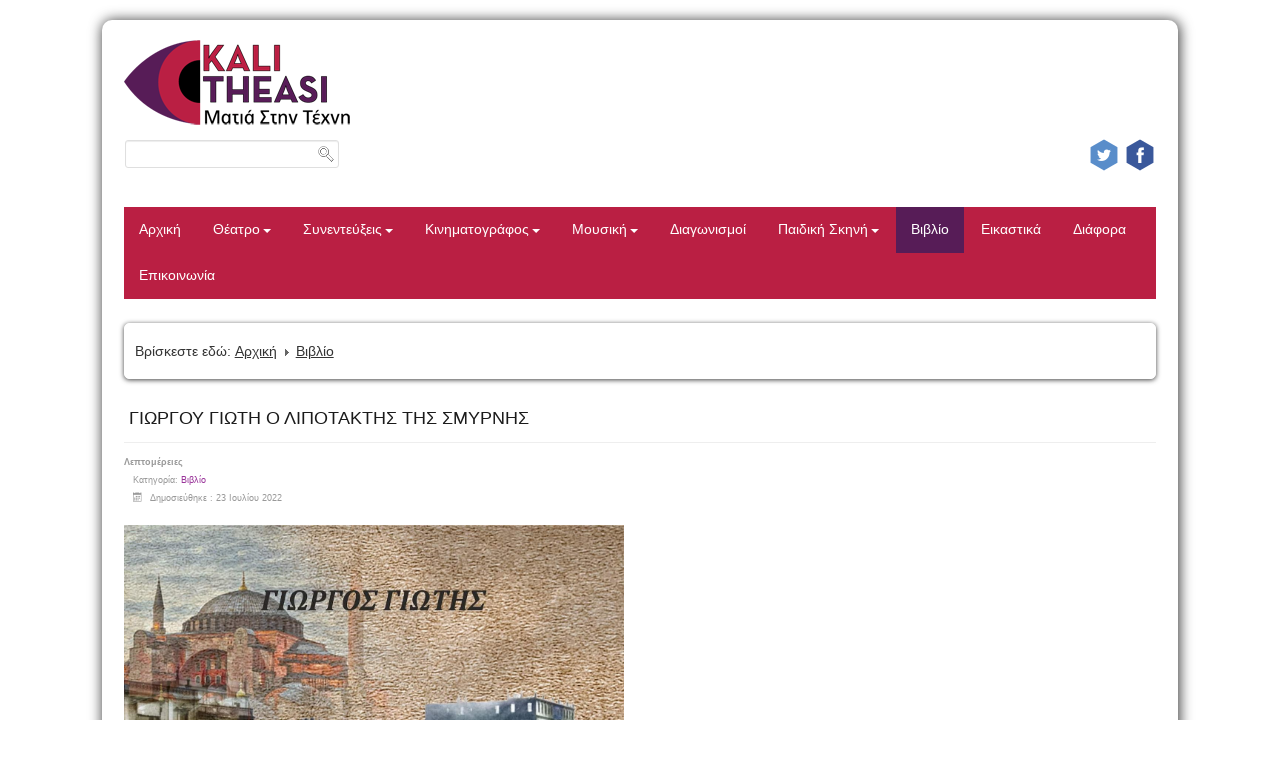

--- FILE ---
content_type: text/html; charset=UTF-8
request_url: https://www.kalitheasi.gr/vivlio/10151-giorgou-gioti-o-lipotaktis-tis-smyrnis
body_size: 35619
content:






<!DOCTYPE html>
<html xmlns="http://www.w3.org/1999/xhtml" xml:lang="el-gr" lang="el-gr" dir="ltr">
<head>

<meta name="viewport" content="width=device-width, initial-scale=1.0" />
<base href="https://www.kalitheasi.gr/vivlio/10151-giorgou-gioti-o-lipotaktis-tis-smyrnis" />
	<meta http-equiv="content-type" content="text/html; charset=utf-8" />
	<meta name="keywords" content="kalitheasi.gr, kali theasi, theatro, kinimatografos, mousiki, texni, parastaseis, vivlio, kritikes, tainies, θεατρο, Μουσικη, κινηματογραφος, παρασταση, ηθοποιοι, τραγουδιστες, καλη θεαση, καληθεαση, θέαση, θεαση, καλη θεαση, καλή θέαση, ΚΑΛΗ ΘΕΑΣΗ" />
	<meta name="author" content="elef.nikos" />
	<meta name="description" content="kalitheasi.gr | Official Page" />
	<meta name="generator" content="Joomla! - Open Source Content Management" />
	<title>ΓΙΩΡΓΟΥ ΓΙΩΤΗ   Ο ΛΙΠΟΤΑΚΤΗΣ ΤΗΣ ΣΜΥΡΝΗΣ - www.kalitheasi.gr</title>
	<link href="/templates/ict_siage_pro/favicon.ico" rel="shortcut icon" type="image/vnd.microsoft.icon" />
	<link href="https://www.kalitheasi.gr/plugins/content/fastsocialshare/style/style.css" rel="stylesheet" type="text/css" />
	<link href="/templates/ict_siage_pro/css/only_j3.css" rel="stylesheet" type="text/css" />
	<link href="/templates/ict_siage_pro/css/template_j3.css" rel="stylesheet" type="text/css" />
	<link href="/templates/ict_siage_pro/css/slidepanel/normalize.css" rel="stylesheet" type="text/css" />
	<link href="/templates/ict_siage_pro/css/slidepanel/demo.css" rel="stylesheet" type="text/css" />
	<link href="/templates/ict_siage_pro/css/slidepanel/style6.css" rel="stylesheet" type="text/css" />
	<link href="/templates/ict_siage_pro/css/superfish.css" rel="stylesheet" type="text/css" />
	<link href="/templates/ict_siage_pro/css/hor_nav.css" rel="stylesheet" type="text/css" />
	<link href="/templates/ict_siage_pro/css/slideshow.css" rel="stylesheet" type="text/css" />
	<link href="/templates/ict_siage_pro/css/extensions.css" rel="stylesheet" type="text/css" />
	<link href="/templates/ict_siage_pro/css/typography.css" rel="stylesheet" type="text/css" />
	<link href="/templates/ict_siage_pro/css/responsive_v1.css" rel="stylesheet" type="text/css" />
	<link href="/templates/ict_siage_pro/css/template_v1.css" rel="stylesheet" type="text/css" />
	<link href="/templates/ict_siage_pro/css/template_v2.css" rel="stylesheet" type="text/css" />
	<link href="/modules/mod_aixeenasocial/assets/css/style.css" rel="stylesheet" type="text/css" />
	<link href="/modules/mod_rokajaxsearch/css/rokajaxsearch.css" rel="stylesheet" type="text/css" />
	<link href="/modules/mod_rokajaxsearch/themes/light/rokajaxsearch-theme.css" rel="stylesheet" type="text/css" />
	<link href="/plugins/content/al_facebook_comments/assets/css/style.css" rel="stylesheet" type="text/css" />
	<script type="application/json" class="joomla-script-options new">{"csrf.token":"1f64bbf321c46be45c2096dab7d71292","system.paths":{"root":"","base":""}}</script>
	<script src="http://connect.facebook.net/en_US/all.js#xfbml=1" type="text/javascript"></script>
	<script src="/media/jui/js/jquery.min.js?d0970d06b7ae93884c2a96714c66c320" type="text/javascript"></script>
	<script src="/media/jui/js/jquery-noconflict.js?d0970d06b7ae93884c2a96714c66c320" type="text/javascript"></script>
	<script src="/media/jui/js/jquery-migrate.min.js?d0970d06b7ae93884c2a96714c66c320" type="text/javascript"></script>
	<script src="/media/jui/js/bootstrap.min.js?d0970d06b7ae93884c2a96714c66c320" type="text/javascript"></script>
	<script src="/media/system/js/caption.js?d0970d06b7ae93884c2a96714c66c320" type="text/javascript"></script>
	<script src="/media/system/js/mootools-core.js?d0970d06b7ae93884c2a96714c66c320" type="text/javascript"></script>
	<script src="/media/system/js/core.js?d0970d06b7ae93884c2a96714c66c320" type="text/javascript"></script>
	<script src="/media/system/js/mootools-more.js?d0970d06b7ae93884c2a96714c66c320" type="text/javascript"></script>
	<script src="/templates/ict_siage_pro/js/slidepanel/modernizr.custom.js" type="text/javascript"></script>
	<script src="/templates/ict_siage_pro/js/template.js" type="text/javascript"></script>
	<script src="/templates/ict_siage_pro/js/slideshow/jquery.mobile.customized.min.js" type="text/javascript"></script>
	<script src="/templates/ict_siage_pro/js/slideshow/jquery.easing.1.3.js" type="text/javascript"></script>
	<script src="/templates/ict_siage_pro/js/slideshow/camera.min.js" type="text/javascript"></script>
	<script src="/modules/mod_aixeenasocial/assets/js/aixeena_social.js" type="text/javascript"></script>
	<script src="/modules/mod_rokajaxsearch/js/rokajaxsearch.js" type="text/javascript"></script>
	<script type="text/javascript">
jQuery(function($){ initTooltips(); $("body").on("subform-row-add", initTooltips); function initTooltips (event, container) { container = container || document;$(container).find(".hasTooltip").tooltip({"html": true,"container": "body"});} });jQuery(window).on('load',  function() {
				new JCaption('img.caption');
			});window.addEvent((window.webkit) ? 'load' : 'domready', function() {
				window.rokajaxsearch = new RokAjaxSearch({
					'results': 'Results',
					'close': '',
					'websearch': 0,
					'blogsearch': 0,
					'imagesearch': 0,
					'videosearch': 0,
					'imagesize': 'MEDIUM',
					'safesearch': 'MODERATE',
					'search': 'Search...',
					'readmore': 'Read more...',
					'noresults': 'No results',
					'advsearch': 'Advanced search',
					'page': 'Page',
					'page_of': 'of',
					'searchlink': 'https://www.kalitheasi.gr/index.php?option=com_search&amp;view=search&amp;tmpl=component',
					'advsearchlink': 'https://www.kalitheasi.gr/index.php?option=com_search&amp;view=search',
					'uribase': 'https://www.kalitheasi.gr/',
					'limit': '10',
					'perpage': '5',
					'ordering': 'newest',
					'phrase': 'all',
					'hidedivs': '',
					'includelink': 1,
					'viewall': 'View all results',
					'estimated': 'estimated',
					'showestimated': 0,
					'showpagination': 0,
					'showcategory': 0,
					'showreadmore': 1,
					'showdescription': 0
				});
			});
	</script>
	<meta property="og:type" content="article"/>
<meta property="og:image" content="http://www.kalitheasi.gr/images/LIPOTAKT1.jpg"/>
<meta property="og:url" content="https://www.kalitheasi.gr/vivlio/10151-giorgou-gioti-o-lipotaktis-tis-smyrnis"/>
<meta property="og:title" content="&Gamma;&Iota;&Omega;&Rho;&Gamma;&Omicron;&Upsilon; &Gamma;&Iota;&Omega;&Tau;&Eta;   &Omicron; &Lambda;&Iota;&Pi;&Omicron;&Tau;&Alpha;&Kappa;&Tau;&Eta;&Sigma; &Tau;&Eta;&Sigma; &Sigma;&Mu;&Upsilon;&Rho;&Nu;&Eta;&Sigma;"/>
	<meta property="og:description" content="kalitheasi.gr | Official Page" />
<meta property="og:locale" content="en_US"/>
<meta property="og:site_name" content=""/>
<meta property="fb:admins" content=""/>
<meta property="fb:app_id" content="261909430985370"/>

<!-- INCLUDE RSP MENU -->

<script type="text/javascript">
// DOM READY
// $(function() {   to make it work updated to jQuery(function ($) {  see changedlog.txt expl.
jQuery(function ($) {   
// CREATE THE DROPDOWN BASE
$("<select />").appendTo("#hor_nav");
// CREATE DEFAULT OPTION "SELECT A PAGE..."
$("<option />", {
"selected": "selected",
"value"   : "",
text: "Επιλέξτε Σελίδα",
}).appendTo("#hor_nav select");
// POPULATE DROPDOWN WITH MENU ITEMS
$("#hor_nav a").each(function() {
var el = $(this);
$("<option />", {
"value"   : el.attr("href"),
"text"    : el.text()
}).appendTo("#hor_nav select");
});
// MAKE DROPDOWN WORK
$("#hor_nav select").change(function() {
window.location = $(this).find("option:selected").val();
});

});
</script>




<!-- INCLUDE CSS -->

<!-- CUSTOM FLUID WIDTH -->
<style type="text/css">
#wrapper_fullscreen
{
margin-right: %;
margin-left: %;
}
</style>

<!-- CSS COMPATIBILITY -->

<style type="text/css">
/* BUTOON JOOMLA 3.x */
/* COLOR 4 */
.btn-primary, .btn-primary:hover, .readmore .btn
{
color: #3b3299;
}
/* COLOR 1 */
.dropdown-menu > li > a:hover, .dropdown-menu > li > a:focus, .dropdown-submenu:hover > a, .dropdown-submenu:focus > a
{
background-color: #993399!important; /* PRINT-EMAIL ICON HOVER */
}
</style>
<!-- //CSS COMPATIBILITY -->

<!-- START CUSTOM COLOR -->
<style type="text/css">

/* SLIDESHOW */
.camera_thumbs IMG, .camera_pag_ul LI IMG
{
width: 22.5%;
height: 60px;
}
.camera_caption > DIV 
{
/* background-color: rgba(255, 255, 255, 0.5); */
background: rgba(255, 255, 255, 0.5);
color: #333333;
font-size: 12px;
}
.camera_thumbs_cont UL LI > IMG
{
border: 1px solid #ffffff;
}
.camera_thumbs_cont
{
background-color: #ffffff !important;
}

/* TEMPLATE LINK COLOR  */
a
{
color: #993399;
}

/* ARROWS HORIZONTAL NAVIGATION */
#hor_nav .deeper.parent .dropdown-toggle .caret
{
/* border-top-color: #571c57; */
/* border-bottom-color: #571c57; */
}
/* RESPONSIVE MENU */
#hor_nav SELECT
{
color: #333333 !important;
}
/* //RESPONSIVE MENU */

/* HORIZONTAL NAVIGATION */

#hor_nav .deeper.parent UL LI A
{
border-top: 1px solid #ffffff;
border-left: 1px solid #ffffff;
border-right: 1px solid #ffffff;
}
#hor_nav LI.active A
{
background-color: #571c57; 
color: #ffffff;
}
#hor_nav LI A:hover, #hor_nav LI:hover A, #hor_nav LI.sfHover A
{
color: #ffffff;
}

#hor_nav LI A
{
border-right: 2px solid #ba1f43}
#hor_nav ul li A
{
color: #ffffff;
}
#hor_nav LI A:hover, #hor_nav LI:hover A, #hor_nav LI.sfHover A

{
background-color: #571c57 !important;
}
#hor_nav LI LI A, #hor_nav LI LI.active A, #hor_nav LI LI A:hover
{
border-top: 1px solid #ffffff;
border-right: 1px solid #ffffff;
}
#hor_nav LI LI A, #hor_nav LI LI.active A, #hor_nav LI LI A:hover
{
color: #ba1f43;
}

#hor_nav LI A
{
font-size: 13.5px;
}
#hor_nav
{
background-color: #ba1f43; 
}
#hor_nav
{
background-image: url(/templates/ict_siage_pro/images/menu_img/no.png) !important;
}
#hor_nav
{
background-image: url(/templates/ict_siage_pro/images/menu_img/no.png) !important;
}
/* //NAVIGATION */

</style>
<!-- //CUSTOM COLOR -->

<!-- BACKGROUND REPEAT OPTIONS -->
<!-- BODY -->
<style type="text/css">
BODY
{
background: repeat;
}
</style>



<!-- HEADER -->
<style type="text/css">
#layouts_header
{
background: repeat;
}
</style>



<!-- FOOTER -->
<style type="text/css">
#layouts_footer
{
background: repeat;
}
</style>

<!-- //BACKGROUND REPEAT OPTIONS -->

<!-- GENERAL CSS -->
<style type="text/css">

/* COLOR 2 */
.well
{
border: 1px solid #ffffff;
}
/* //COLOR 2 */


/* MAINBODY */
H2 A
{
color: #3b3299;
font-size: 20px;
}
/* // MAINBODY*/


/* MODULES */
#page_header_h3
{
font-size: 14px;
}
#page_header_h3
{
color: #000000;
}
#page_header_h3
{
background-color: #ffffff;
}

.well
{
background-color: #ffffff;
}
.well
{
background-image: url(/templates/ict_siage_pro/images/backgrounds/no.png) !important;
}
.well
{
background-image: url(/templates/ict_siage_pro/images/backgrounds/no.png) !important;
}
/* //MODULES */

.pl-cs
{
/* color: #ffffff; */
}
.pl-cs .pl-center:hover
{
/* background-color: #993399; */
}
a.pl-category, a.pl-title
{
color: #993399 !important;
}

/* BREADCRUMBS */
.container_breadcrumbs_outer .container,
.container_breadcrumbs_outer .container-fluid
{
color: #fd8e29;
}
.breadcrumb
{
font-size: 14px;
}
/* //BREADCRUMBS */



/* BODY */
BODY
{
color: #333333 !important;
}
BODY
{
font-size: 15px;
}
BODY
{
background-color: #ffffff}
BODY
{
background-image: url(/templates/ict_siage_pro/images/backgrounds/no.png) !important;
}
BODY
{
background-image: url(/templates/ict_siage_pro/images/backgrounds/no.png) !important;
}

/* //BODY */

/* HEADER */
#login_register_module .plus-button A 
{
color: #999999 !important;
}
#top-menu2 LI A
{
color: #999999;
}
#layouts_header
{
color: #999999 !important;
}
#layouts_header
{
font-size: 15px;
}
#layouts_header
{
background-color: #ffffff}
#layouts_header
{
background-image: url(/templates/ict_siage_pro/images/backgrounds/no.png) !important;
}
#layouts_header
{
background-image: url(/templates/ict_siage_pro/images/backgrounds/no.png) !important;
}

/* //HEADER */


/* FOOTER */
#layouts_footer
{
background-color: #ba1f43 !important;
}
#layouts_footer
{
background-image: url(/templates/ict_siage_pro/images/backgrounds/no.png) !important;
}
#layouts_footer
{
background-image: url(/templates/ict_siage_pro/images/backgrounds/no.png) !important;
}

#layouts_footer .moduletable H3
{
color: #666666;
font-size: 14px;
}
#layouts_footer
{
color: #ffffff;
}
#layouts_footer A
{
color: #ffffff;
}

/* SLIDEPANEL */
#layouts_slidepanel
{
background-color: #191919 !important;
}
#layouts_slidepanel
{
background-image: url(/templates/ict_siage_pro/images/backgrounds/slidepanel_bg_default.png) !important;
}
#layouts_slidepanel
{
background-image: url(/templates/ict_siage_pro/images/backgrounds/slidepanel_bg_default.png) !important;
}

#layouts_slidepanel .moduletable H3
{
color: #999999;
font-size: 14px;
}
#layouts_slidepanel
{
color: #666666;
}
#layouts_slidepanel A
{
color: #f26522;
}
/* FILL STYLE12 */
.overlay-genie .overlay-path
{
fill: rgba(0,0,0,0.9);
}
/* FILL STYLE6 */
.overlay
{
background: rgba(0,0,0,0.9);
}
#layouts_slidepanel
{
border: 10px solid #333333;
}
/* BUTTON TEXT COLOR */
#slide_panel #trigger-overlay
{
color:#ffffff;
background:#f26522;
}
/* MODULES HEIGHT */
.container_shifting_modules_outer .well
{
min-height: auto; 
}
.container_bottom_top_modules_outer .well
{
min-height: auto; 
}
.container_bottom_modules_outer .well
{
min-height: auto; 
}
.container_content_modules_outer .well
{
min-height: auto; 
}

.container_slide_panel_modules_outer .well
{
min-height: auto; 
}
.container_slide_panel_top_modules_outer .well
{
min-height: ; 
}
.container_slide_panel_bottom_modules_outer .well
{
min-height: auto; 
}

</style>
<!-- //GENERAL CSS -->





<!-- STANDARD WEB FONTS -->
<style type="text/css">
BODY
{
font-family:Verdana, Geneva, sans-serif}
</style>
<!-- STANDARD WEB FONTS -->

<!-- GOOGLE FONTS -->
<link href='http://fonts.googleapis.com/css?family=Oxygen' rel='stylesheet' type='text/css' />
<style type="text/css">
BODY
{
font-family: 'Oxygen', sans-serif;
}
</style>



<!-- GOOGLE H1,H2,H3,H4,H5,H6, COMPONENT HEADING -->
<link href='http://fonts.googleapis.com/css?family=Oxygen' rel='stylesheet' type='text/css' />
<style type="text/css">
.breadcrumb, H1, H2, H3, H4, H5, H6, .componentheading
{
font-family: 'Oxygen', sans-serif;
}
</style>
<!-- //GOOGLE H1,H2,H3,H4,H5,H6, COMPONENTHEADING -->
<!-- GOOGLE FONTS MODULE H3 -->
<link href='http://fonts.googleapis.com/css?family=Oswald' rel='stylesheet' type='text/css' />
<style type="text/css">
#page_header_h3
{
font-family: 'Oswald', sans-serif;
}
</style>
<!-- GOOGLE FONTS MODULE H3 -->
<!-- GOOGLE FONTS HORIZONTAL NAVIGATION -->
<link href='http://fonts.googleapis.com/css?family=Oxygen' rel='stylesheet' type='text/css' />
<style type="text/css">
#hor_nav
{
font-family: 'Oxygen', sans-serif;
}
</style>
<!-- //GOOGLE FONTS HORIZONTAL NAVIGATION -->
<!-- GOOGLE FONTS SLIDESHOW DESCRIPTION -->
<link href='http://fonts.googleapis.com/css?family=Oswald' rel='stylesheet' type='text/css' />
<style type="text/css">
.camera_caption > DIV
{
font-family: 'Oswald', sans-serif;
}
</style>
<!-- //GOOGLE FONTS SLIDESHOW DESCRIPTION -->
<!-- GOOGLE FONTS SLIDEPANEL -->
<link href='http://fonts.googleapis.com/css?family=Oswald' rel='stylesheet' type='text/css' />
<style type="text/css">
#layouts_slidepanel .moduletable H3
{
font-family: 'Oswald', sans-serif;
}
</style>
<!-- //GOOGLE FONTS SLIDESHOW -->
<!-- //GOOGLE FONTS -->


<!-- MODULE CLASS SUFFIX -->
<style type="text/css">
.well._color1
{
background-color: #2aabeb;
}
.well._color2
{
background-color: #ba1f43;
}
.well._color3
{
background-color: #692222;
}
.well._color4
{
background-color: #3e633d;
}
.well._color5
{
background-color: #48b5e0;
}
</style>
<!-- //MODULE CLASS SUFFIX -->




<!-- DEVELOPER MODE-->
<!-- //DEVELOPER MODE-->




<!-- CUSTOM CSS -->
<style type="text/css">
</style>
<!-- //CUSTOM CSS -->


<style type="text/css">

/* GENERAL */

/* WRAPPER STATIC FULLSCREEN */
#wrapper_static, #wrapper_fullscreen
{
border-radius: 10px;
}
#wrapper_static, #wrapper_fullscreen
{
-webkit-box-shadow: 1px 1px 13px 1px rgba(0,0,0,0.75);
-moz-box-shadow: 1px 1px 13px 1px rgba(0,0,0,0.75);
box-shadow: 1px 1px 13px 1px rgba(0,0,0,0.75);
}
#wrapper_inner
{
border-radius: 10px;
}
/* SLIDE PANEL */
#layouts_slidepanel
{
border-radius: 5px;
}
/* HEADER */
#layouts_header
{
border-radius: 10px 10px 0px 0px;
}
/* WRAPPER INEER ====================================== hide white radius +5px larger */
#wrapper_inner
{
border-radius: 15px;
}

/* BREADCRUMBS */
.breadcrumb
{
border-radius: 0px;
}

/* SEARCH */
#search_module .search .inputbox
{
border-radius: 0px;
}

/* NAVIGATION */
#hor_nav .active.first A
{
border-radius: 0px;
}
#hor_nav LI.active A
{
border-radius: 0px;
}
#hor_nav LI A:hover, #hor_nav LI:hover A, #hor_nav LI.sfHover A
{
border-radius: 0px;
}
#hor_nav
{
border-radius: 0px;
}
.container_nav_outer .container, .container_nav_outer .container-fluid
{
border-radius: 0px;
}

.container .navbar
{
border-radius: 0px;
}
/* SUBMENU RADIUS DO NOT CHANGE THIS */
#hor_nav .deeper.parent UL LI A
{
border-radius: 0px;
}
/* //NAVIGATION */



/* MODULE STYLE */
.well
{
border-radius: 5px;
}
.well
{
-webkit-box-shadow: 0px 1px 5px 0px rgba(0,0,0,0.75);
-moz-box-shadow: 0px 1px 5px 0px rgba(0,0,0,0.75);
box-shadow: 0px 1px 5px 0px rgba(0,0,0,0.75);
}
#page_header_h3
{
border-radius: 5px 5px 0px 0px;
}

/* TABS */
.well._color LI.tab
{
border-radius: 0px;
}
.well._color LI.tab SPAN
{
border-radius: 0px;
}

#layouts_footer 
{
border-radius: 0px 0px 10px 10px;
}

/* TO TOP */
#toTop
{
border-radius: 5px;
}

</style>




<!-- CSS3 EFFECTS -->
<style type="text/css">

/* MODULES WELL */

.well 
{

}
.well:hover
{
    box-shadow: 0 0 0 4px rgba(255, 255, 255, 1);
    overflow: hidden;
    -webkit-transition: background 0.3s, color 0.3s, box-shadow 0.3s;
    -moz-transition: background 0.3s, color 0.3s, box-shadow 0.3s;
    transition: background 0.3s, color 0.3s, box-shadow 0.3s;
}


/* NEWSFLASH */

.pl-cs .pl-center
{

}
.pl-cs .pl-center:hover
{

}

/* SLIDE PANEL BUTTON TEXT ANIMATION */
#slide_panel #trigger-overlay 
{
position:relative;
-webkit-animation:myfirst 5s; /* Chrome, Safari, Opera */
animation:myfirst 5s;
}

/* Chrome, Safari, Opera */
@-webkit-keyframes myfirst
{
0%   {background:red; right:0px; top:0px;}
25%  {background:yellow; right:110px; top:0px;}
50%  {background:blue; right:110px; top:112px;}
75%  {background:green; right:0px; top:112px;}
100% {background:red; right:0px; top:0px;}
}

/* Standard syntax */
@keyframes myfirst
{
0%   {background:red; right:0px; top:0px;}
25%  {background:yellow; right:110px; top:0px;}
50%  {background:blue; right:110px; top:112px;}
75%  {background:green; right:0px; top:112px;}
100% {background:red; right:0px; top:0px;}
}

/* //SLIDE PANEL BUTTON TEXT ANIMATION */

</style>

<!-- MENU EFFECT FOR PARENT ITEMS USING CSS3 (RELATED TO SUPERFISH FUNCTION) -->
<!-- //MENU EFFECT -->


</head>

<body>
<!-- WRAPPER -->
<div id="wrapper_fullscreen">
<div id="wrapper_inner">

<!-- HEADER -->
<div id="layouts_header"> 

<!-- TOP OUTER -->

<div class="container_top_outer">
<div class="container-fluid">
<div class="row-fluid">

<!-- 3 COLUMNS -->

<!-- 2 COLUMNS -->
<div class="span6"><div id="logo_outer">

<a id="logo_inner" href="/">
<img src="https://www.kalitheasi.gr/images/logo_2016.png" alt="www.kalitheasi.gr" /><div class="clearfix"></div>
</a>

</div>
</div>
<div class="span6"><div id="top-menu2">



</div></div>


<!-- 1 COLUMNS -->


</div>
</div>
</div>

<!-- //TOP OUTER -->





<!-- HEADER OUTER TOP -->

<div class="container_header_outer_top">
<div class="container-fluid">
<div class="row-fluid">



<!-- 3 COLUMNS -->

<!-- 2 COLUMNS -->
<div class="span6"><div id="search_module">

<form name="rokajaxsearch" id="rokajaxsearch" class="light" action="https://www.kalitheasi.gr/" method="get">
<div class="rokajaxsearch ">
	<div class="roksearch-wrapper">
		<input id="roksearch_search_str" name="searchword" type="text" class="inputbox roksearch_search_str" placeholder="Search..." />
	</div>
	<input type="hidden" name="searchphrase" value="all"/>
	<input type="hidden" name="limit" value="500" />
	<input type="hidden" name="ordering" value="newest" />
	<input type="hidden" name="view" value="search" />
	<input type="hidden" name="option" value="com_search" />
	
	
	<div id="roksearch_results"></div>
</div>
<div id="rokajaxsearch_tmp" style="visibility:hidden;display:none;"></div>
</form>


<div class="clearfix"></div>
</div>

</div>
<div class="span6"><div id="login_register_module">


<div class="aixeenasocial aixeena_soc aixeena_soc-right" id=aixsoc134>
			<a href="http://www.twitter.com/Kalitheasi" class="aixeena_social_href btn-href-twitter " title="" target=_blank><img src="/modules/mod_aixeenasocial/assets/images/hex/color/32/twitter.png" class="aixsocimg btn-twitter  aixeena_social_img_rotate  alt="" /></a>
			<a href="https://www.facebook.com/kalitheasi.gr" class="aixeena_social_href btn-href-facebook " title="" target=_blank><img src="/modules/mod_aixeenasocial/assets/images/hex/color/32/facebook.png" class="aixsocimg btn-facebook  aixeena_social_img_rotate  alt="" /></a></div>
<div class="clearfix"></div>

</div></div>


<!-- 1 COLUMNS -->
</div>
</div>
</div>

<!-- //HEADER OUTER TOP -->











<!-- NAVIGATION OUTER -->
<div class="container_nav_outer">
<div class="container-fluid">
<div class="row-fluid">

<!-- MAIN NAVIGATION -->
<div id="hor_nav">
 
<ul class="menu">
<li class="item-105 first"><a href="/" >Αρχική</a></li><li class="item-106 deeper parent"><a class="dropdown-toggle" href="/theatro"  data-toggle="dropdown">Θέατρο<b class="caret"></b></a><ul><li class="item-107 first"><a href="/theatro/i-parastasi-pou-thelw" >Η παράσταση που θέλω</a></li><li class="item-108"><a href="/theatro/to-theatro-pou-thelw" >Το θέατρο που θέλω</a></li><li class="item-109 last"><a href="/theatro/i-parastasi-tis-evdomadas" >Η παράσταση της εβδομάδας</a></li></ul></li><li class="item-110 deeper parent"><a class="dropdown-toggle" href="/sinenteuxeis"  data-toggle="dropdown">Συνεντεύξεις<b class="caret"></b></a><ul><li class="item-111 first"><a href="/sinenteuxeis/to-prosopo-tis-evdomadas" >Το πρόσωπο της εβδομάδας</a></li><li class="item-112"><a href="/sinenteuxeis/sto-proskinio" >...Στο προσκήνιο</a></li><li class="item-113 last"><a href="/sinenteuxeis/2014-10-29-15-09-36" >Νέα πρόσωπα</a></li></ul></li><li class="item-114 deeper parent"><a class="dropdown-toggle" href="/kinimatografos"  data-toggle="dropdown">Κινηματογράφος<b class="caret"></b></a><ul><li class="item-115 first last"><a href="/kinimatografos/i-tainia-tis-evdomadas" >Η ταινία της εβδομάδας</a></li></ul></li><li class="item-118 deeper parent"><a class="dropdown-toggle" href="/mousiki"  data-toggle="dropdown">Μουσική<b class="caret"></b></a><ul><li class="item-119 first"><a href="/mousiki/mousika-nea" >Μουσικά Νέα</a></li><li class="item-120 last"><a href="/mousiki/nees-kyklofories" >Νέες κυκλοφορίες</a></li></ul></li><li class="item-121"><a href="/diagwnismoi" >Διαγωνισμοί</a></li><li class="item-122 deeper parent"><a class="dropdown-toggle" href="/paidiki-skini"  data-toggle="dropdown">Παιδική Σκηνή<b class="caret"></b></a><ul><li class="item-123 first last"><a href="/paidiki-skini/menoume-panta-paidia" >Μένουμε πάντα παιδιά</a></li></ul></li><li class="item-124 current active"><a href="/vivlio" >Βιβλίο</a></li><li class="item-125"><a href="/eikastika" >Εικαστικά</a></li><li class="item-117"><a href="/diafora" >Διάφορα</a></li><li class="item-126 last"><a href="/epikoinwnia" >Επικοινωνία</a></li></ul>
</div>
<!-- MAIN NAVIGATION -->

</div>
</div>
</div>
<!-- //NAVIGATION OUTER -->





</div>
<!-- //HEADER -->

<!-- CONTENT -->
<div id="layouts_content"> 

<!-- SHOW/HIDE FRONTPAGE -->

<!-- CONTENT MODULES OUTER -->


<div class="container_content_modules_outer">
<div class="container-fluid">
<div class="row-fluid">


<!-- SIX COLUMN COALITION -->

<!-- FIVE COLUMN COALITION -->




<!-- FOUR COLUMN COALITION -->




<!-- ################################################################# -->



<!-- THREE COLUMN COALITION -->


<!-- ################################################################# -->



<!-- ################################################################# -->








<!-- TWO COLUMN COALITION -->




<!-- ################################################################# -->




<!-- ################################################################# -->



<!-- ONE COLUMN COALITION -->



<div class="span12">
<div class="well ">
<ul class="breadcrumb">
	<li class="showHere">Βρίσκεστε εδώ: </li>	<li><a href="/" class="pathway">Αρχική</a></li><li><span class="divider"><img src="/templates/ict_siage_pro/images/system/arrow.png" alt="" /></span></li><li><a href="/vivlio" class="pathway">Βιβλίο</a></li></ul>
</div><div id="system-message-container">
	</div>


<!-- Content - Masters Auto Read More - 2.3.14 | MWS Library - 1.4 | www.masterswebsolutions.com | com_content | article | 3.10 -->
<div class="item-page" itemscope itemtype="https://schema.org/Article">
	<meta itemprop="inLanguage" content="el-GR" />
	
		
			<div class="page-header">
		<h2 itemprop="headline">
			ΓΙΩΡΓΟΥ ΓΙΩΤΗ   Ο ΛΙΠΟΤΑΚΤΗΣ ΤΗΣ ΣΜΥΡΝΗΣ		</h2>
							</div>
					
		
						<dl class="article-info muted">

		
			<dt class="article-info-term">
									Λεπτομέρειες							</dt>

			
			
										<dd class="category-name">
																		Κατηγορία: <a href="/vivlio" itemprop="genre">Βιβλίο</a>							</dd>			
			
										<dd class="published">
				<span class="icon-calendar" aria-hidden="true"></span>
				<time datetime="2022-07-23T14:08:18+02:00" itemprop="datePublished">
					Δημοσιεύθηκε : 23 Ιουλίου 2022 				</time>
			</dd>			
		
					
			
						</dl>
	
	
		
								<div itemprop="articleBody">
		<p><img src="/images/LIPOTAKT1.jpg" alt="LIPOTAKT1" width="500" /></p>
<p><span style="font-size: 14pt; font-family: 'times new roman', times;">Δυο ζωές που ενώθηκαν, όπως μόνο ο χρόνος ξέρει να κάνει…</span></p>
<p><span style="font-size: 14pt; font-family: 'times new roman', times;">Ο Ορέστης Παπαγεωργίου είναι δάσκαλος σε ένα δημοτικό σχολείο του Βύρωνα. </span></p>
<p><span style="font-size: 14pt; font-family: 'times new roman', times;">Το μοναδικό μάθημα που δε θέλει να διδάξει στους μικρούς μαθητές του είναι η </span></p>
<p><span style="font-size: 14pt; font-family: 'times new roman', times;">Ιστορία. Το παρελθόν έχει γίνει για αυτόν ένα κοφτερό μαχαίρι με την αιχμή του </span></p>
<p><span style="font-size: 14pt; font-family: 'times new roman', times;">να καταλήγει σε μία κρυμμένη πληγή. Το παρελθόν κάποτε κατάπιε τον πατέρα </span></p>
<p><span style="font-size: 14pt; font-family: 'times new roman', times;">του και τώρα κρατά παγιδευμένη τη μητέρα του. Το μόνο που θέλει ο Ορέστης</span></p>
<p><span style="font-size: 14pt; font-family: 'times new roman', times;"> είναι να μην ασχοληθεί ποτέ ξανά με τη συγκεκριμένη διάσταση του χρόνου.</span></p>
<p><span style="font-size: 14pt; font-family: 'times new roman', times;"> Όλα όμως αλλάζουν, μόλις βρεθεί μπροστά σ’ ένα ξύλινο κουτί. </span></p>
<p><span style="font-size: 14pt; font-family: 'times new roman', times;">Μέσα του υπάρχουν χαρτιά πυκνογραμμένα με την ιστορία του λιποτάκτη της </span></p>
<p><span style="font-size: 14pt; font-family: 'times new roman', times;">Σμύρνης.</span></p>
<p><span style="font-size: 14pt; font-family: 'times new roman', times;">Πειραιάς (1880)</span><br /><span style="font-size: 14pt; font-family: 'times new roman', times;">Ιωάννινα (1898)</span><br /><span style="font-size: 14pt; font-family: 'times new roman', times;">Θεσσαλονίκη (1908-1912)</span><br /><span style="font-size: 14pt; font-family: 'times new roman', times;">Αθήνα (1912-1921)</span><br /><span style="font-size: 14pt; font-family: 'times new roman', times;">Σμύρνη (1921-1922)</span></p> <div class="fastsocialshare_container fastsocialshare-align-left"><div class="fastsocialshare-subcontainer"><script>
					var loadAsyncDeferredFacebook = function() {
						(function(d, s, id) {
						  var js, fjs = d.getElementsByTagName(s)[0];
						  if (d.getElementById(id)) return;
						  js = d.createElement(s); js.id = id;
						  js.src = "//connect.facebook.net/el_GR/sdk.js#xfbml=1&version=v3.0";
						  fjs.parentNode.insertBefore(js, fjs);
						}(document, 'script', 'facebook-jssdk'));
					}
	
			  		if (window.addEventListener)
						window.addEventListener("load", loadAsyncDeferredFacebook, false);
					else if (window.attachEvent)
						window.attachEvent("onload", loadAsyncDeferredFacebook);
					else
				  		window.onload = loadAsyncDeferredFacebook;
					</script><div class="fastsocialshare-share-fbl fastsocialshare-button">
				<div class="fb-like"
					data-href="https://www.kalitheasi.gr/vivlio/10151-giorgou-gioti-o-lipotaktis-tis-smyrnis"
					data-layout="button"
                	data-width="100"
					data-action="like"
					data-show-faces="true"
					data-share="false">
				</div></div><div class="fastsocialshare-share-fbsh fb-shareme-core">
					<div class="fb-share-button fb-shareme-core"
						data-href="https://www.kalitheasi.gr/vivlio/10151-giorgou-gioti-o-lipotaktis-tis-smyrnis"
						data-layout="button"
						data-size="small">
					</div></div><div class="fastsocialshare-share-tw">
						<a href="https://twitter.com/intent/tweet" data-dnt="true" class="twitter-share-button"  data-text="&Gamma;&Iota;&Omega;&Rho;&Gamma;&Omicron;&Upsilon; &Gamma;&Iota;&Omega;&Tau;&Eta;   &Omicron; &Lambda;&Iota;&Pi;&Omicron;&Tau;&Alpha;&Kappa;&Tau;&Eta;&Sigma; &Tau;&Eta;&Sigma; &Sigma;&Mu;&Upsilon;&Rho;&Nu;&Eta;&Sigma;" data-count="horizontal" data-via="" data-url="https://www.kalitheasi.gr/vivlio/10151-giorgou-gioti-o-lipotaktis-tis-smyrnis" data-lang="el"></a>
						</div>
						<script>
							var loadAsyncDeferredTwitter =  function() {
	            						var d = document;
	            						var s = 'script';
	            						var id = 'twitter-wjs';
					            		var js,fjs=d.getElementsByTagName(s)[0],p=/^http:/.test(d.location)?'http':'https';if(!d.getElementById(id)){
						        		js=d.createElement(s);js.id=id;js.src=p+'://platform.twitter.com/widgets.js';fjs.parentNode.insertBefore(js,fjs);}
					        		}
						
							if (window.addEventListener)
								window.addEventListener("load", loadAsyncDeferredTwitter, false);
							else if (window.attachEvent)
								window.attachEvent("onload", loadAsyncDeferredTwitter);
							else
								window.onload = loadAsyncDeferredTwitter;
						</script></div></div><div id="fb-root"></div><script>(function(d, s, id) {
var js, fjs = d.getElementsByTagName(s)[0];
if (d.getElementById(id)) return;
js = d.createElement(s); js.id = id;
js.src = "//connect.facebook.net/en_US/all.js#xfbml=1&appId=261909430985370";
fjs.parentNode.insertBefore(js, fjs);
}(document, 'script', 'facebook-jssdk'));</script>	</div>

	
	<ul class="pager pagenav">
	<li class="previous">
		<a class="hasTooltip" title="Μιλτιάδης Σαρβαρλής    Πατρίδα χώρα ξένη" aria-label="Προηγούμενο άρθρο: Μιλτιάδης Σαρβαρλής    Πατρίδα χώρα ξένη" href="/vivlio/10164-miltiadis-sarvarlis-patrida-xora-kseni" rel="prev">
			<span class="icon-chevron-left" aria-hidden="true"></span> <span aria-hidden="true">Προηγούμενο</span>		</a>
	</li>
	<li class="next">
		<a class="hasTooltip" title="ΓΕΩΡΓΙΟY ΕΛ. ΤΖΙΤΖΙΚΑΚΗ   Η φλόγα, η φωτιά κι η στάχτη" aria-label="Επόμενο άρθρο: ΓΕΩΡΓΙΟY ΕΛ. ΤΖΙΤΖΙΚΑΚΗ   Η φλόγα, η φωτιά κι η στάχτη" href="/vivlio/10028-georgioy-el-tzitzikaki-i-floga-i-fotia-ki-i-staxti" rel="next">
			<span aria-hidden="true">Επόμενο</span> <span class="icon-chevron-right" aria-hidden="true"></span>		</a>
	</li>
</ul>
							</div>
</div>




</div>
</div>
</div>

<!-- CONTENT MODULES OUTER -->

<!-- //SHOW/HIDE FRONTPAGE -->










<!-- HEADER MODULES OUTER -->
<!-- HEADER MODULES OUTER -->











<!-- TOP MODULES OUTER -->
<!-- TOP MODULES OUTER -->










<!-- BOTTOM MODULES OUTER -->
<!-- BOTTOM MODULES OUTER -->










</div>
<!-- CONTENT -->

<!-- FOOTER -->
<div id="layouts_footer"> 

<!-- BOTTOM MODULES OUTER -->
<!-- BOTTOM MODULES OUTER -->












<!-- FOOTER -->
<div class="footer">

<!-- GO TO TOP BUTTON -->
<div id="toTop"></div>
<!-- //GO TO TOP BUTTON -->

<!-- FOOTER MENU -->
<!-- //FOOTER MENU -->

<!-- FOOTER COPYRIGHT INFO -->
<div id="footer-copyright">
Copyright (c) 2023. www.kalitheasi.gr</div>
<!-- //FOOTER COPYRIGHT INFO -->

</div>
<!-- //FOOTER -->

</div>
<!-- //FOOTER -->

<!-- GOOGLE ANALYTICS -->

<!-- ANALYTICS -->
<script type="text/javascript">

  var _gaq = _gaq || [];
  _gaq.push(['_setAccount', 'UA-51743246-1']);
  _gaq.push(['_trackPageview']);

  (function() {
    var ga = document.createElement('script'); ga.type = 'text/javascript'; ga.async = true;
    ga.src = ('https:' == document.location.protocol ? 'https://ssl' : 'http://www') + '.google-analytics.com/ga.js';
    var s = document.getElementsByTagName('script')[0]; s.parentNode.insertBefore(ga, s);
  })();

</script>
<!-- //ANALYTICS -->




</div>
</div>
<!-- //WRAPPER -->

<!-- BOOTSTRAP JS FILES -->

<!-- ENABLE/DISABLE SUPERFISH -->
<!-- //ENABLE/DISABLE SUPERFISH -->

<!-- ENABLE/DISABLE BACK TO TOP BUTTON -->
<!-- //ENABLE/DISABLE BACK TO TOP BUTTON  -->

<!-- EFFECTS -->
<!-- //EFFECTS -->

</body>
</html>





--- FILE ---
content_type: text/css
request_url: https://www.kalitheasi.gr/templates/ict_siage_pro/css/only_j3.css
body_size: 670
content:
/*BUTTON*/
.btn-primary
{
	background-image: url(../images/button.png) !important;
	background-position: left top;
	background-repeat: repeat-x;
	background-color: transparent;
	border: 1px solid #BBBBBB !important;
}
.btn-primary:hover
{
	background-image: none;
	background-color: #999999;
	border: 1px solid #BBBBBB !important;
}
.readmore .btn
{
	border: 1px solid #BBBBBB !important;
}
/*PRINT-EMAIL ICON HOVER*/
.dropdown-menu > LI > A:hover, .dropdown-menu > LI > A:focus, .dropdown-submenu:hover > A, .dropdown-submenu:focus > A
{
	background-image: none !important;
}
/*PAGINATION*/
.pagenav LI A
{
	border-radius: 5px!important;
}


--- FILE ---
content_type: text/css
request_url: https://www.kalitheasi.gr/templates/ict_siage_pro/css/slidepanel/demo.css
body_size: 2367
content:
.codrops-header {
	margin: 0 auto;
	padding: 2em 0 0;
	text-align: center;
}

.codrops-header h1 {
	margin: 0;
	font-weight: 300;
	font-size: 2.5em;
}

.codrops-header h1 span {
	display: block;
	padding: 0 0 0.6em 0.1em;
	font-size: 0.6em;
	opacity: 0.7;
}

/* To Navigation Style */
.codrops-top {
	width: 100%;
	text-transform: uppercase;
	font-weight: 600;
	font-size: 0.69em;
	line-height: 2.2;
	background: #fff;
}

.codrops-top a {
	display: inline-block;
	padding: 0 1em;
	text-decoration: none;
}

.codrops-top span.right {
	float: right;
}

.codrops-top span.right a {
	display: block;
	float: left;
}

.codrops-icon:before {
	margin: 0 4px;
	text-transform: none;
	font-weight: normal;
	font-style: normal;
	font-variant: normal;
	font-family: 'codropsicons';
	line-height: 1;
	speak: none;
	-webkit-font-smoothing: antialiased;
}

.codrops-icon-drop:before {
	content: "\e001";
}

.codrops-icon-prev:before {
	content: "\e004";
}

.codrops-demos {
	margin: 30px auto 0;
	padding: 30px 0;
}

.codrops-demos a,
section button {
	display: inline-block;
	background: #a9a9a9;
	color: #fff;
	font-weight: 400;
	/* padding: 10px 20px; */
	margin: 5px;
	/* text-transform: uppercase; */
	border-radius: 2px;
	letter-spacing: 1px;
}

.codrops-demos a:hover,
.codrops-demos a:active,
.codrops-demos a.current-demo {
	background: #777;
}

section {
	/* padding: 1em 2em 5em; */
	text-align: center;
	/* font-size: 1.5em; */
}

section p {
	max-width: 600px;
	margin: 0 auto;
	/* padding: 20px 0; */
}

section button {
	border: none;
	/* padding: 15px 30px; */
	padding: 5px;
	outline: none;
	background: #85b91e;
}

.related > a {
	border: 1px solid #99cc33;
	display: inline-block;
	text-align: center;
	margin: 20px 10px;
	padding: 25px;
	color: #99cc33;
	opacity: 0.8;
	-webkit-transition: color 0.3s, border-color 0.3s;
	transition: color 0.3s, border-color 0.3s;
	-webkit-backface-visibility: hidden;
}

.related a:hover {
	border-color: #82b222;
	color: #82b222;
}

.related a img {
	max-width: 100%;
}

.related a h3 {
	margin: 0;
	padding: 0.5em 0 0.3em;
	max-width: 300px;
	text-align: left;
	font-size: 65%;
	font-weight: 400;
}

@media screen and (max-width: 25em) {
	.codrops-icon span {
		display: none;
	}
}

--- FILE ---
content_type: text/css
request_url: https://www.kalitheasi.gr/templates/ict_siage_pro/css/typography.css
body_size: 2232
content:
P
{
	line-height: 18px;
}
.componentheading, H1
{
	font-size: 22pt;
	line-height: 24px;
}
H2
{
	font-size: 18px;
	line-height: 24px;
}
H3
{
	font-size: 16px;
}
H4
{
	font-size: 14px;
}
H5, H6
{
	font-weight: bold;
	font-size: 12px;
}
H1, H2, H3, H4, H5, H6, .componentheading
{
	font-weight: normal;
	margin: 5px 0 10px;
	color: #1B1B1B;
}
H1, H2, H3
{
	line-height: 100%;
}
BLOCKQUOTE
{
	border: none;
	padding: 0;
}
BLOCKQUOTE P
{
	font-size: 13px;
	font-family: Arial;
	font-style: italic;
}
.text-drop-cap::first-letter
{
	float: left;
	font-size: 36px;
	font-weight: bold;
	line-height: 20px;
	margin: 8px 5px 0 0;
	text-transform: uppercase;
	color: #7E7E7E;
}
/*Table*/
.table-heading TBODY TR:first-child TD, .table-heading TBODY TR:first-child TH
{
	background-color: #E2E2E2;
}
.table-striped TBODY TR:nth-child(2n+1) TD, .table-striped TBODY TR:nth-child(2n+1) TH
{
	background-color: #E2E2E2;
}
.table-striped TBODY TR:nth-child(2n) TD, .table-striped TBODY TR:nth-child(2n) TH
{
	background-color: #F0F0F0;
}
.table TBODY TR:hover TD, .table TBODY TR:hover TH
{
	background-color: #C8C8C8;
}
.box-content
{
	margin: 10px 0 15px;
	padding: 20px;
	border: 1px solid #C6C6C6;
}
.box-note
{
	margin: 10px 0 15px;
	padding: 20px;
	background: #EFEFEF;
	border: 1px solid #C6C6C6;
}
.box-info, .box-download, .box-hint
{
	min-height: 22px;
	padding: 8px 8px 8px 28px;
	line-height: 24px;
	margin: 5px 15px;
}
.box-info
{
	background: url("../images/icons/typo/info.png") no-repeat 2px center;
}
.box-download
{
	background: url("../images/icons/typo/download.png") no-repeat 2px center;
}
.box-hint
{
	background: url("../images/icons/typo/star.png") no-repeat 2px center;
}
.the-arrow > LI, .the-check > LI, .the-dot > LI, .the-plus > LI
{
	padding: 3px 0 0 20px;
	background-image: url("../images/icons/typo/list-style.png");
	background-repeat: no-repeat;
	list-style: none;
}
.the-arrow > LI
{
	background-position: -16px -49px;
}
.the-check > LI
{
	background-position: 0px -70px;
}
.the-dot > LI
{
	background-position: -25px -32px;
}
.the-plus > LI
{
	background-position: -41px -16px;
}


--- FILE ---
content_type: text/css
request_url: https://www.kalitheasi.gr/templates/ict_siage_pro/css/responsive_v1.css
body_size: 1476
content:
@media (max-width: 290px)
{
	#search_module .search .inputbox
	{
		max-width: 50px !important;
	}
}
@media (max-width: 480px)
{
	#search_module
	{
		float: right !important;
	}
	#slide_panel
	{
	display: none !important;
	}
}
@media (max-width: 767px)
{
	#wrapper_fullscreen
	{
		margin-right: 1% !important;
		margin-left: 1% !important;
	}
	.module-panel
	{
		display: none;
	}
	#hor_nav UL
	{
		display: none;
	}
	#hor_nav SELECT
	{
		display: inline-block;
		width: 100%;
		min-height: 50px;
		height: 50px;
		border: 0px;
		margin-bottom: 0px;
		font-weight: bold;
		text-transform: uppercase;
		font-size: 9pt;
		color: #333333;
		background-color: transparent;
		background-image: url(../images/menu_img/rs_arrow.png);
		background-repeat: no-repeat;
		background-position: center right;
		padding-left: 20px;
	}
	#plus-login-panel
	{
		width: 200px !important;
	}
	#plus-register-panel
	{
		width: 280px !important;
	}
	#plus-logout-panel
	{
		width: 300px !important;
	}
	#login_module .inputbox
	{
		width: 100px !important;
	}
	#plus-member-registration INPUT
	{
		width: 100px !important;
	}
}
@media (max-width: 979px)
{
	#wrapper_fullscreen
	{
		margin-right: 3% !important;
		margin-left: 3% !important;
	}
	#well_inner #search_module .search .inputbox
	{
		width: 105px !important;
	}
	#well_inner #search_module .search .inputbox:focus
	{
		width: 105px !important;
	}
}


--- FILE ---
content_type: text/css
request_url: https://www.kalitheasi.gr/modules/mod_aixeenasocial/assets/css/style.css
body_size: 1283
content:

a.aixeena_social_href,  a.aixeena_social_href:hover {
	text-decoration:none;
	background-repeat:no-repeat;
	background-position:left top;
}

.aixeena_social_img_rotate{
-webkit-transition: all 400ms linear;
-moz-transition: all 400ms linear;
-o-transition: all 400ms linear;
-ms-transition: all 400ms linear;
transition: all 400ms linear;
}

.aixeena_social_img_rotate:hover{	
-webkit-transform: rotate(360deg);
-moz-transform: rotate(360deg);
-o-transform: rotate(360deg);
-ms-transform: rotate(360deg);
transform: rotate(360deg);
}
.aixeena_social_img_opacity {
opacity: 0.5;
filter: alpha(opacity=50);
-webkit-transition: opacity 600ms linear;
}	
.aixeena_social_img_opacity:hover {
opacity: 1;
filter: alpha(opacity=100);
-webkit-transition: opacity 600ms linear;
}

.aixeena_soc-right{
text-align:right;
}
.aixeena_soc-left{
text-align:left;
}
.aixeena_soc-center{
text-align:center;
}

.aixsocimg.shadow {
-moz-box-shadow: 0px 0px 4px #333;
-webkit-box-shadow: 0px 0px 4px #333;
box-shadow: 0px 0px 4px #333;
/* For IE 8 */
-ms-filter: "progid:DXImageTransform.Microsoft.Shadow(Strength=4, Direction=135, Color='#333')";
/* For IE 5.5 - 7 */
filter: progid:DXImageTransform.Microsoft.Shadow(Strength=4, Direction=135, Color='#333');
}
.aixsocimg {
	margin:0;
	padding:0;
}



